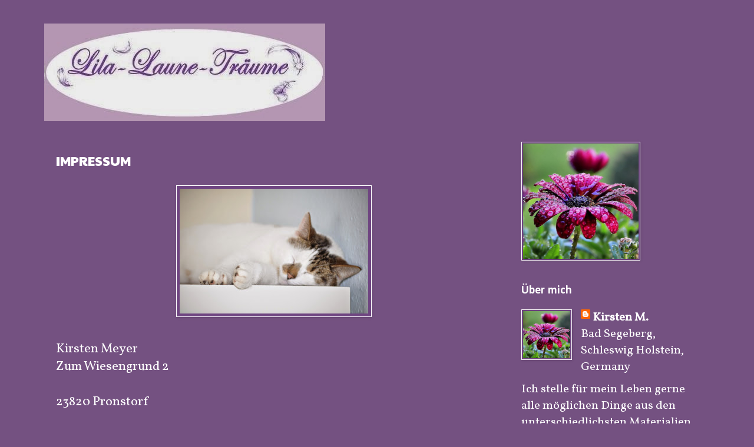

--- FILE ---
content_type: text/html; charset=UTF-8
request_url: https://l-laune-t.blogspot.com/b/stats?style=BLACK_TRANSPARENT&timeRange=ALL_TIME&token=APq4FmBwCR5cZ6KKpQBzIQL-6veUcnKLphgU-AptaADp8joTjdq6VmtZWwDtCHeELXLJTRKmmyBA1YGv2lXcNm-tSLAN1gQ1aw
body_size: -16
content:
{"total":554924,"sparklineOptions":{"backgroundColor":{"fillOpacity":0.1,"fill":"#000000"},"series":[{"areaOpacity":0.3,"color":"#202020"}]},"sparklineData":[[0,4],[1,6],[2,22],[3,50],[4,17],[5,8],[6,7],[7,5],[8,6],[9,15],[10,34],[11,20],[12,19],[13,25],[14,7],[15,11],[16,8],[17,8],[18,16],[19,10],[20,13],[21,6],[22,4],[23,100],[24,29],[25,12],[26,9],[27,5],[28,6],[29,0]],"nextTickMs":900000}